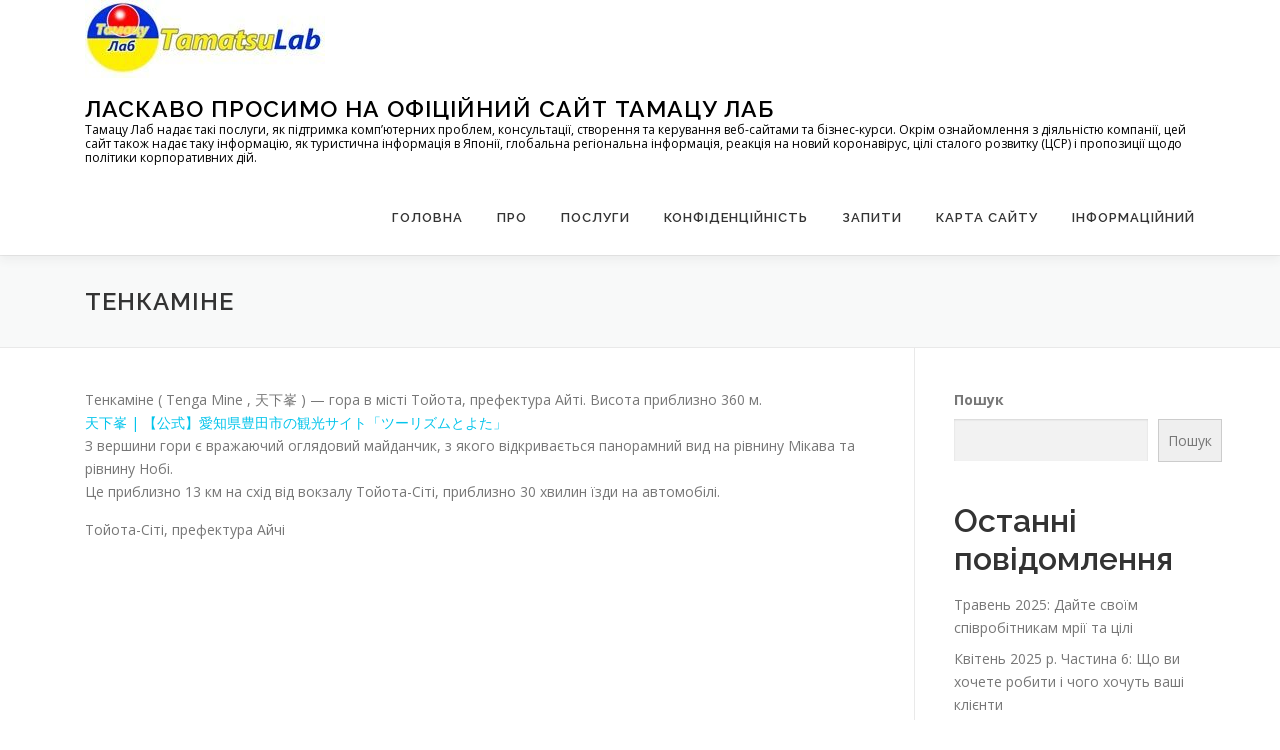

--- FILE ---
content_type: text/html; charset=UTF-8
request_url: https://ukr.tamatsulab.com/information/japaninfo/aichi/2_3/tengamine
body_size: 10093
content:
<!DOCTYPE html>
<html lang="ja">
<head>
<meta charset="UTF-8">
<meta name="viewport" content="width=device-width, initial-scale=1">
<link rel="profile" href="http://gmpg.org/xfn/11">
<title>Тенкаміне &#8211; Ласкаво просимо на офіційний сайт Тамацу Лаб</title>
<meta name='robots' content='max-image-preview:large' />
	<style>img:is([sizes="auto" i], [sizes^="auto," i]) { contain-intrinsic-size: 3000px 1500px }</style>
	<link rel='dns-prefetch' href='//fonts.googleapis.com' />
<link rel="alternate" type="application/rss+xml" title="Ласкаво просимо на офіційний сайт Тамацу Лаб &raquo; フィード" href="https://ukr.tamatsulab.com/feed" />
<link rel="alternate" type="application/rss+xml" title="Ласкаво просимо на офіційний сайт Тамацу Лаб &raquo; コメントフィード" href="https://ukr.tamatsulab.com/comments/feed" />
<script type="text/javascript">
/* <![CDATA[ */
window._wpemojiSettings = {"baseUrl":"https:\/\/s.w.org\/images\/core\/emoji\/15.1.0\/72x72\/","ext":".png","svgUrl":"https:\/\/s.w.org\/images\/core\/emoji\/15.1.0\/svg\/","svgExt":".svg","source":{"concatemoji":"https:\/\/ukr.tamatsulab.com\/wp-includes\/js\/wp-emoji-release.min.js?ver=6.8.1"}};
/*! This file is auto-generated */
!function(i,n){var o,s,e;function c(e){try{var t={supportTests:e,timestamp:(new Date).valueOf()};sessionStorage.setItem(o,JSON.stringify(t))}catch(e){}}function p(e,t,n){e.clearRect(0,0,e.canvas.width,e.canvas.height),e.fillText(t,0,0);var t=new Uint32Array(e.getImageData(0,0,e.canvas.width,e.canvas.height).data),r=(e.clearRect(0,0,e.canvas.width,e.canvas.height),e.fillText(n,0,0),new Uint32Array(e.getImageData(0,0,e.canvas.width,e.canvas.height).data));return t.every(function(e,t){return e===r[t]})}function u(e,t,n){switch(t){case"flag":return n(e,"\ud83c\udff3\ufe0f\u200d\u26a7\ufe0f","\ud83c\udff3\ufe0f\u200b\u26a7\ufe0f")?!1:!n(e,"\ud83c\uddfa\ud83c\uddf3","\ud83c\uddfa\u200b\ud83c\uddf3")&&!n(e,"\ud83c\udff4\udb40\udc67\udb40\udc62\udb40\udc65\udb40\udc6e\udb40\udc67\udb40\udc7f","\ud83c\udff4\u200b\udb40\udc67\u200b\udb40\udc62\u200b\udb40\udc65\u200b\udb40\udc6e\u200b\udb40\udc67\u200b\udb40\udc7f");case"emoji":return!n(e,"\ud83d\udc26\u200d\ud83d\udd25","\ud83d\udc26\u200b\ud83d\udd25")}return!1}function f(e,t,n){var r="undefined"!=typeof WorkerGlobalScope&&self instanceof WorkerGlobalScope?new OffscreenCanvas(300,150):i.createElement("canvas"),a=r.getContext("2d",{willReadFrequently:!0}),o=(a.textBaseline="top",a.font="600 32px Arial",{});return e.forEach(function(e){o[e]=t(a,e,n)}),o}function t(e){var t=i.createElement("script");t.src=e,t.defer=!0,i.head.appendChild(t)}"undefined"!=typeof Promise&&(o="wpEmojiSettingsSupports",s=["flag","emoji"],n.supports={everything:!0,everythingExceptFlag:!0},e=new Promise(function(e){i.addEventListener("DOMContentLoaded",e,{once:!0})}),new Promise(function(t){var n=function(){try{var e=JSON.parse(sessionStorage.getItem(o));if("object"==typeof e&&"number"==typeof e.timestamp&&(new Date).valueOf()<e.timestamp+604800&&"object"==typeof e.supportTests)return e.supportTests}catch(e){}return null}();if(!n){if("undefined"!=typeof Worker&&"undefined"!=typeof OffscreenCanvas&&"undefined"!=typeof URL&&URL.createObjectURL&&"undefined"!=typeof Blob)try{var e="postMessage("+f.toString()+"("+[JSON.stringify(s),u.toString(),p.toString()].join(",")+"));",r=new Blob([e],{type:"text/javascript"}),a=new Worker(URL.createObjectURL(r),{name:"wpTestEmojiSupports"});return void(a.onmessage=function(e){c(n=e.data),a.terminate(),t(n)})}catch(e){}c(n=f(s,u,p))}t(n)}).then(function(e){for(var t in e)n.supports[t]=e[t],n.supports.everything=n.supports.everything&&n.supports[t],"flag"!==t&&(n.supports.everythingExceptFlag=n.supports.everythingExceptFlag&&n.supports[t]);n.supports.everythingExceptFlag=n.supports.everythingExceptFlag&&!n.supports.flag,n.DOMReady=!1,n.readyCallback=function(){n.DOMReady=!0}}).then(function(){return e}).then(function(){var e;n.supports.everything||(n.readyCallback(),(e=n.source||{}).concatemoji?t(e.concatemoji):e.wpemoji&&e.twemoji&&(t(e.twemoji),t(e.wpemoji)))}))}((window,document),window._wpemojiSettings);
/* ]]> */
</script>
<style id='wp-emoji-styles-inline-css' type='text/css'>

	img.wp-smiley, img.emoji {
		display: inline !important;
		border: none !important;
		box-shadow: none !important;
		height: 1em !important;
		width: 1em !important;
		margin: 0 0.07em !important;
		vertical-align: -0.1em !important;
		background: none !important;
		padding: 0 !important;
	}
</style>
<link rel='stylesheet' id='wp-block-library-css' href='https://ukr.tamatsulab.com/wp-includes/css/dist/block-library/style.min.css?ver=6.8.1' type='text/css' media='all' />
<style id='wp-block-library-theme-inline-css' type='text/css'>
.wp-block-audio :where(figcaption){color:#555;font-size:13px;text-align:center}.is-dark-theme .wp-block-audio :where(figcaption){color:#ffffffa6}.wp-block-audio{margin:0 0 1em}.wp-block-code{border:1px solid #ccc;border-radius:4px;font-family:Menlo,Consolas,monaco,monospace;padding:.8em 1em}.wp-block-embed :where(figcaption){color:#555;font-size:13px;text-align:center}.is-dark-theme .wp-block-embed :where(figcaption){color:#ffffffa6}.wp-block-embed{margin:0 0 1em}.blocks-gallery-caption{color:#555;font-size:13px;text-align:center}.is-dark-theme .blocks-gallery-caption{color:#ffffffa6}:root :where(.wp-block-image figcaption){color:#555;font-size:13px;text-align:center}.is-dark-theme :root :where(.wp-block-image figcaption){color:#ffffffa6}.wp-block-image{margin:0 0 1em}.wp-block-pullquote{border-bottom:4px solid;border-top:4px solid;color:currentColor;margin-bottom:1.75em}.wp-block-pullquote cite,.wp-block-pullquote footer,.wp-block-pullquote__citation{color:currentColor;font-size:.8125em;font-style:normal;text-transform:uppercase}.wp-block-quote{border-left:.25em solid;margin:0 0 1.75em;padding-left:1em}.wp-block-quote cite,.wp-block-quote footer{color:currentColor;font-size:.8125em;font-style:normal;position:relative}.wp-block-quote:where(.has-text-align-right){border-left:none;border-right:.25em solid;padding-left:0;padding-right:1em}.wp-block-quote:where(.has-text-align-center){border:none;padding-left:0}.wp-block-quote.is-large,.wp-block-quote.is-style-large,.wp-block-quote:where(.is-style-plain){border:none}.wp-block-search .wp-block-search__label{font-weight:700}.wp-block-search__button{border:1px solid #ccc;padding:.375em .625em}:where(.wp-block-group.has-background){padding:1.25em 2.375em}.wp-block-separator.has-css-opacity{opacity:.4}.wp-block-separator{border:none;border-bottom:2px solid;margin-left:auto;margin-right:auto}.wp-block-separator.has-alpha-channel-opacity{opacity:1}.wp-block-separator:not(.is-style-wide):not(.is-style-dots){width:100px}.wp-block-separator.has-background:not(.is-style-dots){border-bottom:none;height:1px}.wp-block-separator.has-background:not(.is-style-wide):not(.is-style-dots){height:2px}.wp-block-table{margin:0 0 1em}.wp-block-table td,.wp-block-table th{word-break:normal}.wp-block-table :where(figcaption){color:#555;font-size:13px;text-align:center}.is-dark-theme .wp-block-table :where(figcaption){color:#ffffffa6}.wp-block-video :where(figcaption){color:#555;font-size:13px;text-align:center}.is-dark-theme .wp-block-video :where(figcaption){color:#ffffffa6}.wp-block-video{margin:0 0 1em}:root :where(.wp-block-template-part.has-background){margin-bottom:0;margin-top:0;padding:1.25em 2.375em}
</style>
<style id='classic-theme-styles-inline-css' type='text/css'>
/*! This file is auto-generated */
.wp-block-button__link{color:#fff;background-color:#32373c;border-radius:9999px;box-shadow:none;text-decoration:none;padding:calc(.667em + 2px) calc(1.333em + 2px);font-size:1.125em}.wp-block-file__button{background:#32373c;color:#fff;text-decoration:none}
</style>
<style id='global-styles-inline-css' type='text/css'>
:root{--wp--preset--aspect-ratio--square: 1;--wp--preset--aspect-ratio--4-3: 4/3;--wp--preset--aspect-ratio--3-4: 3/4;--wp--preset--aspect-ratio--3-2: 3/2;--wp--preset--aspect-ratio--2-3: 2/3;--wp--preset--aspect-ratio--16-9: 16/9;--wp--preset--aspect-ratio--9-16: 9/16;--wp--preset--color--black: #000000;--wp--preset--color--cyan-bluish-gray: #abb8c3;--wp--preset--color--white: #ffffff;--wp--preset--color--pale-pink: #f78da7;--wp--preset--color--vivid-red: #cf2e2e;--wp--preset--color--luminous-vivid-orange: #ff6900;--wp--preset--color--luminous-vivid-amber: #fcb900;--wp--preset--color--light-green-cyan: #7bdcb5;--wp--preset--color--vivid-green-cyan: #00d084;--wp--preset--color--pale-cyan-blue: #8ed1fc;--wp--preset--color--vivid-cyan-blue: #0693e3;--wp--preset--color--vivid-purple: #9b51e0;--wp--preset--gradient--vivid-cyan-blue-to-vivid-purple: linear-gradient(135deg,rgba(6,147,227,1) 0%,rgb(155,81,224) 100%);--wp--preset--gradient--light-green-cyan-to-vivid-green-cyan: linear-gradient(135deg,rgb(122,220,180) 0%,rgb(0,208,130) 100%);--wp--preset--gradient--luminous-vivid-amber-to-luminous-vivid-orange: linear-gradient(135deg,rgba(252,185,0,1) 0%,rgba(255,105,0,1) 100%);--wp--preset--gradient--luminous-vivid-orange-to-vivid-red: linear-gradient(135deg,rgba(255,105,0,1) 0%,rgb(207,46,46) 100%);--wp--preset--gradient--very-light-gray-to-cyan-bluish-gray: linear-gradient(135deg,rgb(238,238,238) 0%,rgb(169,184,195) 100%);--wp--preset--gradient--cool-to-warm-spectrum: linear-gradient(135deg,rgb(74,234,220) 0%,rgb(151,120,209) 20%,rgb(207,42,186) 40%,rgb(238,44,130) 60%,rgb(251,105,98) 80%,rgb(254,248,76) 100%);--wp--preset--gradient--blush-light-purple: linear-gradient(135deg,rgb(255,206,236) 0%,rgb(152,150,240) 100%);--wp--preset--gradient--blush-bordeaux: linear-gradient(135deg,rgb(254,205,165) 0%,rgb(254,45,45) 50%,rgb(107,0,62) 100%);--wp--preset--gradient--luminous-dusk: linear-gradient(135deg,rgb(255,203,112) 0%,rgb(199,81,192) 50%,rgb(65,88,208) 100%);--wp--preset--gradient--pale-ocean: linear-gradient(135deg,rgb(255,245,203) 0%,rgb(182,227,212) 50%,rgb(51,167,181) 100%);--wp--preset--gradient--electric-grass: linear-gradient(135deg,rgb(202,248,128) 0%,rgb(113,206,126) 100%);--wp--preset--gradient--midnight: linear-gradient(135deg,rgb(2,3,129) 0%,rgb(40,116,252) 100%);--wp--preset--font-size--small: 13px;--wp--preset--font-size--medium: 20px;--wp--preset--font-size--large: 36px;--wp--preset--font-size--x-large: 42px;--wp--preset--spacing--20: 0.44rem;--wp--preset--spacing--30: 0.67rem;--wp--preset--spacing--40: 1rem;--wp--preset--spacing--50: 1.5rem;--wp--preset--spacing--60: 2.25rem;--wp--preset--spacing--70: 3.38rem;--wp--preset--spacing--80: 5.06rem;--wp--preset--shadow--natural: 6px 6px 9px rgba(0, 0, 0, 0.2);--wp--preset--shadow--deep: 12px 12px 50px rgba(0, 0, 0, 0.4);--wp--preset--shadow--sharp: 6px 6px 0px rgba(0, 0, 0, 0.2);--wp--preset--shadow--outlined: 6px 6px 0px -3px rgba(255, 255, 255, 1), 6px 6px rgba(0, 0, 0, 1);--wp--preset--shadow--crisp: 6px 6px 0px rgba(0, 0, 0, 1);}:where(.is-layout-flex){gap: 0.5em;}:where(.is-layout-grid){gap: 0.5em;}body .is-layout-flex{display: flex;}.is-layout-flex{flex-wrap: wrap;align-items: center;}.is-layout-flex > :is(*, div){margin: 0;}body .is-layout-grid{display: grid;}.is-layout-grid > :is(*, div){margin: 0;}:where(.wp-block-columns.is-layout-flex){gap: 2em;}:where(.wp-block-columns.is-layout-grid){gap: 2em;}:where(.wp-block-post-template.is-layout-flex){gap: 1.25em;}:where(.wp-block-post-template.is-layout-grid){gap: 1.25em;}.has-black-color{color: var(--wp--preset--color--black) !important;}.has-cyan-bluish-gray-color{color: var(--wp--preset--color--cyan-bluish-gray) !important;}.has-white-color{color: var(--wp--preset--color--white) !important;}.has-pale-pink-color{color: var(--wp--preset--color--pale-pink) !important;}.has-vivid-red-color{color: var(--wp--preset--color--vivid-red) !important;}.has-luminous-vivid-orange-color{color: var(--wp--preset--color--luminous-vivid-orange) !important;}.has-luminous-vivid-amber-color{color: var(--wp--preset--color--luminous-vivid-amber) !important;}.has-light-green-cyan-color{color: var(--wp--preset--color--light-green-cyan) !important;}.has-vivid-green-cyan-color{color: var(--wp--preset--color--vivid-green-cyan) !important;}.has-pale-cyan-blue-color{color: var(--wp--preset--color--pale-cyan-blue) !important;}.has-vivid-cyan-blue-color{color: var(--wp--preset--color--vivid-cyan-blue) !important;}.has-vivid-purple-color{color: var(--wp--preset--color--vivid-purple) !important;}.has-black-background-color{background-color: var(--wp--preset--color--black) !important;}.has-cyan-bluish-gray-background-color{background-color: var(--wp--preset--color--cyan-bluish-gray) !important;}.has-white-background-color{background-color: var(--wp--preset--color--white) !important;}.has-pale-pink-background-color{background-color: var(--wp--preset--color--pale-pink) !important;}.has-vivid-red-background-color{background-color: var(--wp--preset--color--vivid-red) !important;}.has-luminous-vivid-orange-background-color{background-color: var(--wp--preset--color--luminous-vivid-orange) !important;}.has-luminous-vivid-amber-background-color{background-color: var(--wp--preset--color--luminous-vivid-amber) !important;}.has-light-green-cyan-background-color{background-color: var(--wp--preset--color--light-green-cyan) !important;}.has-vivid-green-cyan-background-color{background-color: var(--wp--preset--color--vivid-green-cyan) !important;}.has-pale-cyan-blue-background-color{background-color: var(--wp--preset--color--pale-cyan-blue) !important;}.has-vivid-cyan-blue-background-color{background-color: var(--wp--preset--color--vivid-cyan-blue) !important;}.has-vivid-purple-background-color{background-color: var(--wp--preset--color--vivid-purple) !important;}.has-black-border-color{border-color: var(--wp--preset--color--black) !important;}.has-cyan-bluish-gray-border-color{border-color: var(--wp--preset--color--cyan-bluish-gray) !important;}.has-white-border-color{border-color: var(--wp--preset--color--white) !important;}.has-pale-pink-border-color{border-color: var(--wp--preset--color--pale-pink) !important;}.has-vivid-red-border-color{border-color: var(--wp--preset--color--vivid-red) !important;}.has-luminous-vivid-orange-border-color{border-color: var(--wp--preset--color--luminous-vivid-orange) !important;}.has-luminous-vivid-amber-border-color{border-color: var(--wp--preset--color--luminous-vivid-amber) !important;}.has-light-green-cyan-border-color{border-color: var(--wp--preset--color--light-green-cyan) !important;}.has-vivid-green-cyan-border-color{border-color: var(--wp--preset--color--vivid-green-cyan) !important;}.has-pale-cyan-blue-border-color{border-color: var(--wp--preset--color--pale-cyan-blue) !important;}.has-vivid-cyan-blue-border-color{border-color: var(--wp--preset--color--vivid-cyan-blue) !important;}.has-vivid-purple-border-color{border-color: var(--wp--preset--color--vivid-purple) !important;}.has-vivid-cyan-blue-to-vivid-purple-gradient-background{background: var(--wp--preset--gradient--vivid-cyan-blue-to-vivid-purple) !important;}.has-light-green-cyan-to-vivid-green-cyan-gradient-background{background: var(--wp--preset--gradient--light-green-cyan-to-vivid-green-cyan) !important;}.has-luminous-vivid-amber-to-luminous-vivid-orange-gradient-background{background: var(--wp--preset--gradient--luminous-vivid-amber-to-luminous-vivid-orange) !important;}.has-luminous-vivid-orange-to-vivid-red-gradient-background{background: var(--wp--preset--gradient--luminous-vivid-orange-to-vivid-red) !important;}.has-very-light-gray-to-cyan-bluish-gray-gradient-background{background: var(--wp--preset--gradient--very-light-gray-to-cyan-bluish-gray) !important;}.has-cool-to-warm-spectrum-gradient-background{background: var(--wp--preset--gradient--cool-to-warm-spectrum) !important;}.has-blush-light-purple-gradient-background{background: var(--wp--preset--gradient--blush-light-purple) !important;}.has-blush-bordeaux-gradient-background{background: var(--wp--preset--gradient--blush-bordeaux) !important;}.has-luminous-dusk-gradient-background{background: var(--wp--preset--gradient--luminous-dusk) !important;}.has-pale-ocean-gradient-background{background: var(--wp--preset--gradient--pale-ocean) !important;}.has-electric-grass-gradient-background{background: var(--wp--preset--gradient--electric-grass) !important;}.has-midnight-gradient-background{background: var(--wp--preset--gradient--midnight) !important;}.has-small-font-size{font-size: var(--wp--preset--font-size--small) !important;}.has-medium-font-size{font-size: var(--wp--preset--font-size--medium) !important;}.has-large-font-size{font-size: var(--wp--preset--font-size--large) !important;}.has-x-large-font-size{font-size: var(--wp--preset--font-size--x-large) !important;}
:where(.wp-block-post-template.is-layout-flex){gap: 1.25em;}:where(.wp-block-post-template.is-layout-grid){gap: 1.25em;}
:where(.wp-block-columns.is-layout-flex){gap: 2em;}:where(.wp-block-columns.is-layout-grid){gap: 2em;}
:root :where(.wp-block-pullquote){font-size: 1.5em;line-height: 1.6;}
</style>
<link rel='stylesheet' id='page-list-style-css' href='https://ukr.tamatsulab.com/wp-content/plugins/page-list/css/page-list.css?ver=5.7' type='text/css' media='all' />
<link rel='stylesheet' id='rt-fontawsome-css' href='https://ukr.tamatsulab.com/wp-content/plugins/the-post-grid/assets/vendor/font-awesome/css/font-awesome.min.css?ver=7.7.19' type='text/css' media='all' />
<link rel='stylesheet' id='rt-tpg-css' href='https://ukr.tamatsulab.com/wp-content/plugins/the-post-grid/assets/css/thepostgrid.min.css?ver=7.7.19' type='text/css' media='all' />
<link rel='stylesheet' id='onepress-fonts-css' href='https://fonts.googleapis.com/css?family=Raleway%3A400%2C500%2C600%2C700%2C300%2C100%2C800%2C900%7COpen+Sans%3A400%2C300%2C300italic%2C400italic%2C600%2C600italic%2C700%2C700italic&#038;subset=latin%2Clatin-ext&#038;display=swap&#038;ver=2.3.12' type='text/css' media='all' />
<link rel='stylesheet' id='onepress-animate-css' href='https://ukr.tamatsulab.com/wp-content/themes/onepress/assets/css/animate.min.css?ver=2.3.12' type='text/css' media='all' />
<link rel='stylesheet' id='onepress-fa-css' href='https://ukr.tamatsulab.com/wp-content/themes/onepress/assets/fontawesome-v6/css/all.min.css?ver=6.5.1' type='text/css' media='all' />
<link rel='stylesheet' id='onepress-fa-shims-css' href='https://ukr.tamatsulab.com/wp-content/themes/onepress/assets/fontawesome-v6/css/v4-shims.min.css?ver=6.5.1' type='text/css' media='all' />
<link rel='stylesheet' id='onepress-bootstrap-css' href='https://ukr.tamatsulab.com/wp-content/themes/onepress/assets/css/bootstrap.min.css?ver=2.3.12' type='text/css' media='all' />
<link rel='stylesheet' id='onepress-style-css' href='https://ukr.tamatsulab.com/wp-content/themes/onepress/style.css?ver=6.8.1' type='text/css' media='all' />
<style id='onepress-style-inline-css' type='text/css'>
#main .video-section section.hero-slideshow-wrapper{background:transparent}.hero-slideshow-wrapper:after{position:absolute;top:0px;left:0px;width:100%;height:100%;background-color:rgba(0,0,0,0.3);display:block;content:""}#parallax-hero .jarallax-container .parallax-bg:before{background-color:rgba(0,0,0,0.3)}.body-desktop .parallax-hero .hero-slideshow-wrapper:after{display:none!important}#parallax-hero>.parallax-bg::before{background-color:rgba(0,0,0,0.3);opacity:1}.body-desktop .parallax-hero .hero-slideshow-wrapper:after{display:none!important}#footer-widgets{}.gallery-carousel .g-item{padding:0px 10px}.gallery-carousel-wrap{margin-left:-10px;margin-right:-10px}.gallery-grid .g-item,.gallery-masonry .g-item .inner{padding:10px}.gallery-grid-wrap,.gallery-masonry-wrap{margin-left:-10px;margin-right:-10px}.gallery-justified-wrap{margin-left:-20px;margin-right:-20px}
</style>
<link rel='stylesheet' id='onepress-gallery-lightgallery-css' href='https://ukr.tamatsulab.com/wp-content/themes/onepress/assets/css/lightgallery.css?ver=6.8.1' type='text/css' media='all' />
<script type="text/javascript" src="https://ukr.tamatsulab.com/wp-includes/js/jquery/jquery.min.js?ver=3.7.1" id="jquery-core-js"></script>
<script type="text/javascript" src="https://ukr.tamatsulab.com/wp-includes/js/jquery/jquery-migrate.min.js?ver=3.4.1" id="jquery-migrate-js"></script>
<link rel="https://api.w.org/" href="https://ukr.tamatsulab.com/wp-json/" /><link rel="alternate" title="JSON" type="application/json" href="https://ukr.tamatsulab.com/wp-json/wp/v2/pages/14278" /><link rel="EditURI" type="application/rsd+xml" title="RSD" href="https://ukr.tamatsulab.com/xmlrpc.php?rsd" />
<meta name="generator" content="WordPress 6.8.1" />
<link rel="canonical" href="https://ukr.tamatsulab.com/information/japaninfo/aichi/2_3/tengamine" />
<link rel='shortlink' href='https://ukr.tamatsulab.com/?p=14278' />
<link rel="alternate" title="oEmbed (JSON)" type="application/json+oembed" href="https://ukr.tamatsulab.com/wp-json/oembed/1.0/embed?url=https%3A%2F%2Fukr.tamatsulab.com%2Finformation%2Fjapaninfo%2Faichi%2F2_3%2Ftengamine" />
<link rel="alternate" title="oEmbed (XML)" type="text/xml+oembed" href="https://ukr.tamatsulab.com/wp-json/oembed/1.0/embed?url=https%3A%2F%2Fukr.tamatsulab.com%2Finformation%2Fjapaninfo%2Faichi%2F2_3%2Ftengamine&#038;format=xml" />
        <style>
            :root {
                --tpg-primary-color: #0d6efd;
                --tpg-secondary-color: #0654c4;
                --tpg-primary-light: #c4d0ff
            }

                        body .rt-tpg-container .rt-loading,
            body #bottom-script-loader .rt-ball-clip-rotate {
                color: #0367bf !important;
            }

                    </style>
		<link rel="icon" href="https://ukr.tamatsulab.com/wp-content/uploads/2023/06/cropped-tamatsulablogo2022-32x32.jpg" sizes="32x32" />
<link rel="icon" href="https://ukr.tamatsulab.com/wp-content/uploads/2023/06/cropped-tamatsulablogo2022-192x192.jpg" sizes="192x192" />
<link rel="apple-touch-icon" href="https://ukr.tamatsulab.com/wp-content/uploads/2023/06/cropped-tamatsulablogo2022-180x180.jpg" />
<meta name="msapplication-TileImage" content="https://ukr.tamatsulab.com/wp-content/uploads/2023/06/cropped-tamatsulablogo2022-270x270.jpg" />
</head>

<body class="wp-singular page-template-default page page-id-14278 page-child parent-pageid-14266 wp-custom-logo wp-theme-onepress rttpg rttpg-7.7.19 radius-frontend rttpg-body-wrap">
<div id="page" class="hfeed site">
	<a class="skip-link screen-reader-text" href="#content">コンテンツへスキップ</a>
	<div id="header-section" class="h-on-top no-transparent">		<header id="masthead" class="site-header header-contained no-sticky no-scroll no-t h-on-top" role="banner">
			<div class="container">
				<div class="site-branding">
				<div class="site-brand-inner has-logo-img has-title has-desc"><div class="site-logo-div"><a href="https://ukr.tamatsulab.com/" class="custom-logo-link  no-t-logo" rel="home"><img width="240" height="78" src="https://ukr.tamatsulab.com/wp-content/uploads/2023/06/cropped-cropped-tamatsulabfe.jpg" class="custom-logo" alt="Ласкаво просимо на офіційний сайт Тамацу Лаб" /></a></div><p class="site-title"><a class="site-text-logo" href="https://ukr.tamatsulab.com/" rel="home">Ласкаво просимо на офіційний сайт Тамацу Лаб</a></p><p class="site-description">Тамацу Лаб надає такі послуги, як підтримка комп’ютерних проблем, консультації, створення та керування веб-сайтами та бізнес-курси. Окрім ознайомлення з діяльністю компанії, цей сайт також надає таку інформацію, як туристична інформація в Японії, глобальна регіональна інформація, реакція на новий коронавірус, цілі сталого розвитку (ЦСР) і пропозиції щодо політики корпоративних дій.</p></div>				</div>
				<div class="header-right-wrapper">
					<a href="#0" id="nav-toggle">メニュー<span></span></a>
					<nav id="site-navigation" class="main-navigation" role="navigation">
						<ul class="onepress-menu">
							<li id="menu-item-33" class="menu-item menu-item-type-post_type menu-item-object-page menu-item-home menu-item-33"><a href="https://ukr.tamatsulab.com/">Головна</a></li>
<li id="menu-item-50" class="menu-item menu-item-type-post_type menu-item-object-page menu-item-has-children menu-item-50"><a href="https://ukr.tamatsulab.com/about">Про</a>
<ul class="sub-menu">
	<li id="menu-item-59" class="menu-item menu-item-type-post_type menu-item-object-page menu-item-59"><a href="https://ukr.tamatsulab.com/about/whatcan">Що може Тамацу Лаб</a></li>
	<li id="menu-item-58" class="menu-item menu-item-type-post_type menu-item-object-page menu-item-58"><a href="https://ukr.tamatsulab.com/about/manual">Інструкція з експлуатації</a></li>
	<li id="menu-item-67" class="menu-item menu-item-type-post_type menu-item-object-page menu-item-67"><a href="https://ukr.tamatsulab.com/about/thisweb">Про цей веб-сайт</a></li>
</ul>
</li>
<li id="menu-item-80" class="menu-item menu-item-type-post_type menu-item-object-page menu-item-has-children menu-item-80"><a href="https://ukr.tamatsulab.com/services">Послуги</a>
<ul class="sub-menu">
	<li id="menu-item-77" class="menu-item menu-item-type-post_type menu-item-object-page menu-item-77"><a href="https://ukr.tamatsulab.com/services/price">Прейскурант</a></li>
</ul>
</li>
<li id="menu-item-34" class="menu-item menu-item-type-post_type menu-item-object-page menu-item-privacy-policy menu-item-has-children menu-item-34"><a rel="privacy-policy" href="https://ukr.tamatsulab.com/privacy">Конфіденційність</a>
<ul class="sub-menu">
	<li id="menu-item-37" class="menu-item menu-item-type-post_type menu-item-object-page menu-item-37"><a href="https://ukr.tamatsulab.com/privacy/link">Про посилання</a></li>
</ul>
</li>
<li id="menu-item-43" class="menu-item menu-item-type-post_type menu-item-object-page menu-item-has-children menu-item-43"><a href="https://ukr.tamatsulab.com/contact">запити</a>
<ul class="sub-menu">
	<li id="menu-item-44" class="menu-item menu-item-type-post_type menu-item-object-page menu-item-44"><a href="https://ukr.tamatsulab.com/contact/faq">Питання що часто задаються</a></li>
</ul>
</li>
<li id="menu-item-70" class="menu-item menu-item-type-post_type menu-item-object-page menu-item-70"><a href="https://ukr.tamatsulab.com/sitemap">Карта сайту</a></li>
<li id="menu-item-96" class="menu-item menu-item-type-post_type menu-item-object-page current-page-ancestor menu-item-has-children menu-item-96"><a href="https://ukr.tamatsulab.com/information">Інформаційний</a>
<ul class="sub-menu">
	<li id="menu-item-144" class="menu-item menu-item-type-post_type menu-item-object-page menu-item-144"><a href="https://ukr.tamatsulab.com/information/covid19">Відповідь COVID-19</a></li>
	<li id="menu-item-184" class="menu-item menu-item-type-post_type menu-item-object-page menu-item-184"><a href="https://ukr.tamatsulab.com/information/%d0%bf%d1%80%d0%be-sdgs">Про ЦУР SDGs</a></li>
	<li id="menu-item-244" class="menu-item menu-item-type-post_type menu-item-object-page current-page-ancestor menu-item-244"><a href="https://ukr.tamatsulab.com/information/japaninfo">Визначні місця Японії</a></li>
	<li id="menu-item-1180" class="menu-item menu-item-type-post_type menu-item-object-page menu-item-1180"><a href="https://ukr.tamatsulab.com/information/derjt">Теорії японізації</a></li>
	<li id="menu-item-2178" class="menu-item menu-item-type-post_type menu-item-object-page menu-item-2178"><a href="https://ukr.tamatsulab.com/information/sunzi">Сунь Цзи та Бізнес</a></li>
	<li id="menu-item-2214" class="menu-item menu-item-type-post_type menu-item-object-page menu-item-2214"><a href="https://ukr.tamatsulab.com/information/wgi">Інформація про регіон світу</a></li>
	<li id="menu-item-2661" class="menu-item menu-item-type-post_type menu-item-object-page menu-item-2661"><a href="https://ukr.tamatsulab.com/information/khn">Теорія національного процвітання</a></li>
	<li id="menu-item-2730" class="menu-item menu-item-type-post_type menu-item-object-page menu-item-2730"><a href="https://ukr.tamatsulab.com/information/kh">Теорія розвитку освіти</a></li>
	<li id="menu-item-24681" class="menu-item menu-item-type-post_type menu-item-object-page menu-item-24681"><a href="https://ukr.tamatsulab.com/information/rs">Про історію та історичну свідомість</a></li>
</ul>
</li>
						</ul>
					</nav>
					
				</div>
			</div>
		</header>
		</div>					<div class="page-header">
				<div class="container">
					<h1 class="entry-title">Тенкаміне</h1>				</div>
			</div>
					<div id="content" class="site-content">
        		<div id="content-inside" class="container right-sidebar">
			<div id="primary" class="content-area">
				<main id="main" class="site-main" role="main">

					
						
<article id="post-14278" class="post-14278 page type-page status-publish hentry">
	<header class="entry-header">
			</header>

	<div class="entry-content">
		<p>Тенкаміне ( Tenga Mine , 天下峯 ) — гора в місті Тойота, префектура Айті. Висота приблизно 360 м.<br />
<a href="https://www.tourismtoyota.jp/spots/detail/731/" rel="noopener" target="_blank">天下峯 | 【公式】愛知県豊田市の観光サイト「ツーリズムとよた」</a><br />
З вершини гори є вражаючий оглядовий майданчик, з якого відкривається панорамний вид на рівнину Мікава та рівнину Нобі.<br />
Це приблизно 13 км на схід від вокзалу Тойота-Сіті, приблизно 30 хвилин їзди на автомобілі.</p>
<p>Тойота-Сіті, префектура Айчі<br />
<iframe src="https://www.google.com/maps/embed?pb=!1m18!1m12!1m3!1d3265.3386186575826!2d137.26035911113271!3d35.07327117267614!2m3!1f0!2f0!3f0!3m2!1i1024!2i768!4f13.1!3m3!1m2!1s0x6004a5d75504b22f%3A0x3f15840851eeab9a!2z5aSp5LiL5bOv!5e0!3m2!1sja!2sjp!4v1705119948089!5m2!1sja!2sjp" width="600" height="450" style="border:0;" allowfullscreen="" loading="lazy" referrerpolicy="no-referrer-when-downgrade"></iframe><br />

<!-- Page-list plugin v.5.7 wordpress.org/plugins/page-list/ -->
<ul class="page-list siblings-page-list ">
<li class="page_item page-item-14290"><a href="https://ukr.tamatsulab.com/information/japaninfo/aichi/2_3/doujusan">Гора Даодзю</a></li>
<li class="page_item page-item-14272"><a href="https://ukr.tamatsulab.com/information/japaninfo/aichi/2_3/mikuniyama">Гора Мікуні</a></li>
<li class="page_item page-item-14282"><a href="https://ukr.tamatsulab.com/information/japaninfo/aichi/2_3/mirokuyama">Гора Міроку</a></li>
<li class="page_item page-item-14274"><a href="https://ukr.tamatsulab.com/information/japaninfo/aichi/2_3/myojin">Гора Мьодзін</a></li>
<li class="page_item page-item-14280"><a href="https://ukr.tamatsulab.com/information/japaninfo/aichi/2_3/tougokusan">Гора Тогоку</a></li>
<li class="page_item page-item-14270"><a href="https://ukr.tamatsulab.com/information/japaninfo/aichi/2_3/houraijisan">Гора Хорайдзі</a></li>
<li class="page_item page-item-14292"><a href="https://ukr.tamatsulab.com/information/japaninfo/aichi/2_3/tsugaosan">Гора Цугао</a></li>
<li class="page_item page-item-14286"><a href="https://ukr.tamatsulab.com/information/japaninfo/aichi/2_3/natsuyakejogayama">Нацуяке Джогаяма</a></li>
<li class="page_item page-item-14288"><a href="https://ukr.tamatsulab.com/information/japaninfo/aichi/2_3/owarifuji">Оварі Фудзі</a></li>
<li class="page_item page-item-14276"><a href="https://ukr.tamatsulab.com/information/japaninfo/aichi/2_3/sanageyama">Санагеяма</a></li>
<li class="page_item page-item-14278 current_page_item"><a href="https://ukr.tamatsulab.com/information/japaninfo/aichi/2_3/tengamine" aria-current="page">Тенкаміне</a></li>
<li class="page_item page-item-14284"><a href="https://ukr.tamatsulab.com/information/japaninfo/aichi/2_3/ureyama">Уреяма</a></li>
<li class="page_item page-item-14268"><a href="https://ukr.tamatsulab.com/information/japaninfo/aichi/2_3/hongusan">Хонгусан</a></li>

</ul></p>
			</div>
</article>


						
					
				</main>
			</div>

                            
<div id="secondary" class="widget-area sidebar" role="complementary">
	<aside id="block-2" class="widget widget_block widget_search"><form role="search" method="get" action="https://ukr.tamatsulab.com/" class="wp-block-search__button-outside wp-block-search__text-button wp-block-search"    ><label class="wp-block-search__label" for="wp-block-search__input-1" >Пошук</label><div class="wp-block-search__inside-wrapper " ><input class="wp-block-search__input" id="wp-block-search__input-1" placeholder="" value="" type="search" name="s" required /><button aria-label="Пошук" class="wp-block-search__button wp-element-button" type="submit" >Пошук</button></div></form></aside><aside id="block-3" class="widget widget_block">
<div class="wp-block-group"><div class="wp-block-group__inner-container is-layout-flow wp-block-group-is-layout-flow">
<h2 class="wp-block-heading">Останні повідомлення</h2>


<ul class="wp-block-latest-posts__list wp-block-latest-posts"><li><a class="wp-block-latest-posts__post-title" href="https://ukr.tamatsulab.com/archives/24750">Травень 2025: Дайте своїм співробітникам мрії та цілі</a></li>
<li><a class="wp-block-latest-posts__post-title" href="https://ukr.tamatsulab.com/archives/24747">Квітень 2025 р. Частина 6: Що ви хочете робити і чого хочуть ваші клієнти</a></li>
<li><a class="wp-block-latest-posts__post-title" href="https://ukr.tamatsulab.com/archives/24743">Квітень 2025 року. Частина 5: Український ресторан «Жито» переїжджає на 3-й поверх Маруей Галерея(Maruei Galleria)</a></li>
<li><a class="wp-block-latest-posts__post-title" href="https://ukr.tamatsulab.com/archives/24741">Квітень 2025 р. Частина 4: Поїдьте туди, де вас високо цінують</a></li>
<li><a class="wp-block-latest-posts__post-title" href="https://ukr.tamatsulab.com/archives/24738">Квітень 2025 р. Частина 3: Будьте ближче до своїх клієнтів</a></li>
</ul></div></div>
</aside><aside id="block-4" class="widget widget_block">
<div class="wp-block-group"><div class="wp-block-group__inner-container is-layout-flow wp-block-group-is-layout-flow"></div></div>
</aside><aside id="block-5" class="widget widget_block">
<div class="wp-block-group"><div class="wp-block-group__inner-container is-layout-flow wp-block-group-is-layout-flow">
<h2 class="wp-block-heading">архів</h2>


<ul class="wp-block-archives-list wp-block-archives">	<li><a href='https://ukr.tamatsulab.com/archives/date/2025/05'>2025年5月</a></li>
	<li><a href='https://ukr.tamatsulab.com/archives/date/2025/04'>2025年4月</a></li>
	<li><a href='https://ukr.tamatsulab.com/archives/date/2025/03'>2025年3月</a></li>
	<li><a href='https://ukr.tamatsulab.com/archives/date/2025/02'>2025年2月</a></li>
	<li><a href='https://ukr.tamatsulab.com/archives/date/2025/01'>2025年1月</a></li>
	<li><a href='https://ukr.tamatsulab.com/archives/date/2024/12'>2024年12月</a></li>
	<li><a href='https://ukr.tamatsulab.com/archives/date/2024/11'>2024年11月</a></li>
	<li><a href='https://ukr.tamatsulab.com/archives/date/2024/10'>2024年10月</a></li>
	<li><a href='https://ukr.tamatsulab.com/archives/date/2024/09'>2024年9月</a></li>
	<li><a href='https://ukr.tamatsulab.com/archives/date/2024/08'>2024年8月</a></li>
	<li><a href='https://ukr.tamatsulab.com/archives/date/2024/07'>2024年7月</a></li>
	<li><a href='https://ukr.tamatsulab.com/archives/date/2024/06'>2024年6月</a></li>
	<li><a href='https://ukr.tamatsulab.com/archives/date/2024/05'>2024年5月</a></li>
	<li><a href='https://ukr.tamatsulab.com/archives/date/2024/04'>2024年4月</a></li>
	<li><a href='https://ukr.tamatsulab.com/archives/date/2024/03'>2024年3月</a></li>
	<li><a href='https://ukr.tamatsulab.com/archives/date/2024/02'>2024年2月</a></li>
	<li><a href='https://ukr.tamatsulab.com/archives/date/2024/01'>2024年1月</a></li>
	<li><a href='https://ukr.tamatsulab.com/archives/date/2023/12'>2023年12月</a></li>
	<li><a href='https://ukr.tamatsulab.com/archives/date/2023/11'>2023年11月</a></li>
	<li><a href='https://ukr.tamatsulab.com/archives/date/2023/10'>2023年10月</a></li>
	<li><a href='https://ukr.tamatsulab.com/archives/date/2023/09'>2023年9月</a></li>
	<li><a href='https://ukr.tamatsulab.com/archives/date/2023/08'>2023年8月</a></li>
	<li><a href='https://ukr.tamatsulab.com/archives/date/2023/07'>2023年7月</a></li>
	<li><a href='https://ukr.tamatsulab.com/archives/date/2023/06'>2023年6月</a></li>
	<li><a href='https://ukr.tamatsulab.com/archives/date/2023/05'>2023年5月</a></li>
</ul></div></div>
</aside><aside id="block-6" class="widget widget_block">
<div class="wp-block-group"><div class="wp-block-group__inner-container is-layout-flow wp-block-group-is-layout-flow">
<h2 class="wp-block-heading">Категорія</h2>


<ul class="wp-block-categories-list wp-block-categories">	<li class="cat-item cat-item-1"><a href="https://ukr.tamatsulab.com/archives/category/topics">Теми</a>
</li>
</ul></div></div>
</aside></div>
            
		</div>
	</div>

	<footer id="colophon" class="site-footer" role="contentinfo">
				
		<div class="site-info">
			<div class="container">
									<div class="btt">
						<a class="back-to-top" href="#page" title="ページトップへ戻る"><i class="fa fa-angle-double-up wow flash" data-wow-duration="2s"></i></a>
					</div>
										Copyright &copy; 2025 Ласкаво просимо на офіційний сайт Тамацу Лаб		<span class="sep"> &ndash; </span>
		<a href="https://www.famethemes.com/themes/onepress">OnePress</a> theme by FameThemes					</div>
		</div>

	</footer>
	</div>


<script type="speculationrules">
{"prefetch":[{"source":"document","where":{"and":[{"href_matches":"\/*"},{"not":{"href_matches":["\/wp-*.php","\/wp-admin\/*","\/wp-content\/uploads\/*","\/wp-content\/*","\/wp-content\/plugins\/*","\/wp-content\/themes\/onepress\/*","\/*\\?(.+)"]}},{"not":{"selector_matches":"a[rel~=\"nofollow\"]"}},{"not":{"selector_matches":".no-prefetch, .no-prefetch a"}}]},"eagerness":"conservative"}]}
</script>
<script type="text/javascript" id="onepress-theme-js-extra">
/* <![CDATA[ */
var onepress_js_settings = {"onepress_disable_animation":"","onepress_disable_sticky_header":"1","onepress_vertical_align_menu":"0","hero_animation":"flipInX","hero_speed":"5000","hero_fade":"750","submenu_width":"0","hero_duration":"5000","hero_disable_preload":"","disabled_google_font":"","is_home":"","gallery_enable":"1","is_rtl":"","parallax_speed":"0.5"};
/* ]]> */
</script>
<script type="text/javascript" src="https://ukr.tamatsulab.com/wp-content/themes/onepress/assets/js/theme-all.min.js?ver=2.3.12" id="onepress-theme-js"></script>

</body>
</html>

<!--
Performance optimized by W3 Total Cache. Learn more: https://www.boldgrid.com/w3-total-cache/

Page Caching using Disk: Enhanced 
データベースキャッシュ 23/41 クエリーが0.171秒で Disk を使用中

Served from: ukr.tamatsulab.com @ 2025-05-25 08:28:04 by W3 Total Cache
-->